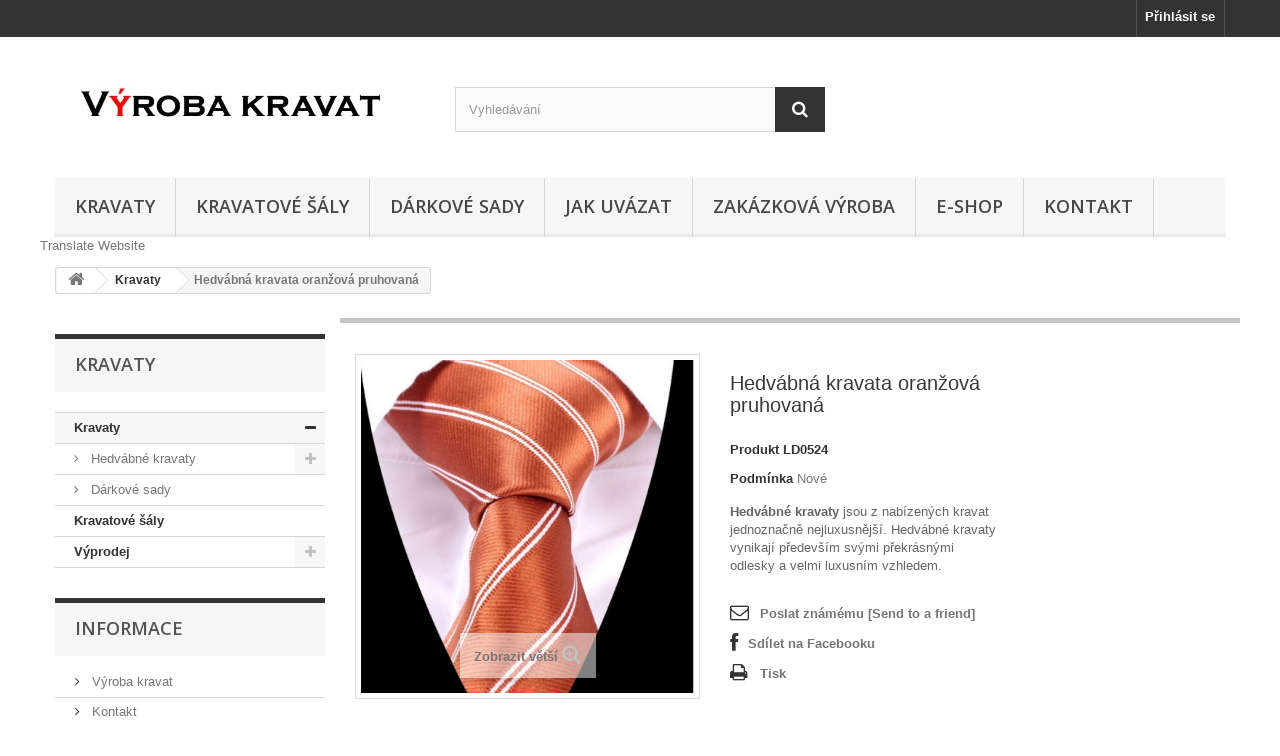

--- FILE ---
content_type: text/html; charset=utf-8
request_url: http://vyroba-kravat.cz/kravaty/132-hedvabna-kravata-oranzova-pruhovana.html
body_size: 11350
content:
<!DOCTYPE HTML>
<!--[if lt IE 7]> <html class="no-js lt-ie9 lt-ie8 lt-ie7 " lang="cs"><![endif]-->
<!--[if IE 7]><html class="no-js lt-ie9 lt-ie8 ie7" lang="cs"><![endif]-->
<!--[if IE 8]><html class="no-js lt-ie9 ie8" lang="cs"><![endif]-->
<!--[if gt IE 8]> <html class="no-js ie9" lang="cs"><![endif]-->
<html lang="cs">
	<head>
		<meta charset="utf-8" />
		<title>Hedvábná kravata oranžová pruhovaná - Vyroba kravat</title>
		<meta name="description" content="Hedvábná kravata oranžová pruhovaná" />
		<meta name="generator" content="PrestaShop" />
		<meta name="robots" content="index,follow" />
		<meta name="viewport" content="width=device-width, minimum-scale=0.25, maximum-scale=1.6, initial-scale=1.0" /> 
		<meta name="apple-mobile-web-app-capable" content="yes" /> 
		<link rel="icon" type="image/vnd.microsoft.icon" href="/img/favicon.ico?1426597304" />
		<link rel="shortcut icon" type="image/x-icon" href="/img/favicon.ico?1426597304" />
			<link rel="stylesheet" href="/themes/default-bootstrap/css/global.css" type="text/css" media="all" />
			<link rel="stylesheet" href="/themes/default-bootstrap/css/autoload/highdpi.css" type="text/css" media="all" />
			<link rel="stylesheet" href="/themes/default-bootstrap/css/autoload/responsive-tables.css" type="text/css" media="all" />
			<link rel="stylesheet" href="/themes/default-bootstrap/css/autoload/uniform.default.css" type="text/css" media="all" />
			<link rel="stylesheet" href="/js/jquery/plugins/fancybox/jquery.fancybox.css" type="text/css" media="all" />
			<link rel="stylesheet" href="/themes/default-bootstrap/css/product.css" type="text/css" media="all" />
			<link rel="stylesheet" href="/themes/default-bootstrap/css/print.css" type="text/css" media="print" />
			<link rel="stylesheet" href="/themes/default-bootstrap/css/modules/blockcategories/blockcategories.css" type="text/css" media="all" />
			<link rel="stylesheet" href="/themes/default-bootstrap/css/modules/blocklanguages/blocklanguages.css" type="text/css" media="all" />
			<link rel="stylesheet" href="/themes/default-bootstrap/css/modules/blockcontact/blockcontact.css" type="text/css" media="all" />
			<link rel="stylesheet" href="/themes/default-bootstrap/css/modules/blocksearch/blocksearch.css" type="text/css" media="all" />
			<link rel="stylesheet" href="/js/jquery/plugins/autocomplete/jquery.autocomplete.css" type="text/css" media="all" />
			<link rel="stylesheet" href="/themes/default-bootstrap/css/modules/blocktags/blocktags.css" type="text/css" media="all" />
			<link rel="stylesheet" href="/themes/default-bootstrap/css/modules/blockviewed/blockviewed.css" type="text/css" media="all" />
			<link rel="stylesheet" href="/modules/homefeatured/css/homefeatured.css" type="text/css" media="all" />
			<link rel="stylesheet" href="/themes/default-bootstrap/css/modules/productcomments/productcomments.css" type="text/css" media="all" />
			<link rel="stylesheet" href="/modules/sendtoafriend/sendtoafriend.css" type="text/css" media="all" />
			<link rel="stylesheet" href="/themes/default-bootstrap/css/modules/productscategory/css/productscategory.css" type="text/css" media="all" />
			<link rel="stylesheet" href="/themes/default-bootstrap/css/modules/mailalerts/mailalerts.css" type="text/css" media="all" />
			<link rel="stylesheet" href="/themes/default-bootstrap/css/modules/blockuserinfo/blockuserinfo.css" type="text/css" media="all" />
			<link rel="stylesheet" href="/themes/default-bootstrap/css/modules/blocktopmenu/css/blocktopmenu.css" type="text/css" media="all" />
			<link rel="stylesheet" href="/themes/default-bootstrap/css/modules/blocktopmenu/css/superfish-modified.css" type="text/css" media="all" />
		<script type="text/javascript">
var FancyboxI18nClose = 'Zavř&iacute;t';
var FancyboxI18nNext = 'Dal&scaron;&iacute;';
var FancyboxI18nPrev = 'Předchoz&iacute;';
var PS_CATALOG_MODE = true;
var ajaxsearch = true;
var allowBuyWhenOutOfStock = false;
var attribute_anchor_separator = '-';
var attributesCombinations = [];
var availableLaterValue = '';
var availableNowValue = '';
var baseDir = 'http://vyroba-kravat.cz/';
var baseUri = 'http://vyroba-kravat.cz/';
var blocksearch_type = 'top';
var confirm_report_message = 'Opravdu chcete nahlásit tento komentář?';
var contentOnly = false;
var currencyBlank = 1;
var currencyFormat = 2;
var currencyRate = 1;
var currencySign = 'Kč';
var currentDate = '2026-01-17 18:55:31';
var customerGroupWithoutTax = false;
var customizationFields = false;
var default_eco_tax = 0;
var displayList = true;
var displayPrice = 0;
var doesntExist = 'Pro tento produkt tato kombinace neexistuje. Vyberte si jinou.';
var doesntExistNoMore = 'Tento produkt již není na skladě';
var doesntExistNoMoreBut = 's těmito vlastnostmi, ale je k dispozici v jiném provedení.';
var ecotaxTax_rate = 0;
var fieldRequired = 'Vyplňte všechny požadované pole, pak uložte vlastní nastavení.';
var group_reduction = 0;
var idDefaultImage = 148;
var id_lang = 1;
var id_product = 132;
var img_prod_dir = 'http://vyroba-kravat.cz/img/p/';
var img_ps_dir = 'http://vyroba-kravat.cz/img/';
var instantsearch = false;
var isGuest = 0;
var isLogged = 0;
var jqZoomEnabled = false;
var mailalerts_already = 'Již máte upozornění o tomto produktu';
var mailalerts_invalid = 'Váš e-mailová adresa je neplatná';
var mailalerts_placeholder = 'vas@email.cz';
var mailalerts_registered = 'Váš požadavek byl zaevidován';
var mailalerts_url_add = 'http://vyroba-kravat.cz/module/mailalerts/actions?process=add';
var mailalerts_url_check = 'http://vyroba-kravat.cz/module/mailalerts/actions?process=check';
var maxQuantityToAllowDisplayOfLastQuantityMessage = 3;
var minimalQuantity = 1;
var moderation_active = true;
var noTaxForThisProduct = false;
var oosHookJsCodeFunctions = [];
var page_name = 'product';
var priceDisplayMethod = 0;
var priceDisplayPrecision = 0;
var productAvailableForOrder = true;
var productBasePriceTaxExcl = 243.801653;
var productBasePriceTaxExcluded = 243.801653;
var productHasAttributes = false;
var productPrice = 295;
var productPriceTaxExcluded = 243.801653;
var productPriceWithoutReduction = 295;
var productReference = 'LD0524';
var productShowPrice = false;
var productUnitPriceRatio = 0;
var product_fileButtonHtml = 'Vybrat soubor';
var product_fileDefaultHtml = 'Nebyl vybrán žádný soubor';
var product_specific_price = [];
var productcomment_added = 'Váš komentář byl přidán!';
var productcomment_added_moderation = 'Váš komentář byl přidán a bude k dispozici po schválení moderátorem';
var productcomment_ok = 'OK';
var productcomment_title = 'Nový komentář';
var productcomments_controller_url = 'http://vyroba-kravat.cz/module/productcomments/default';
var productcomments_url_rewrite = true;
var quantitiesDisplayAllowed = true;
var quantityAvailable = 1;
var quickView = true;
var reduction_percent = 0;
var reduction_price = 0;
var roundMode = 2;
var search_url = 'http://vyroba-kravat.cz/search';
var secure_key = 'c14848d26d29147efdfb4a1532308063';
var specific_currency = false;
var specific_price = 0;
var static_token = '06fdecd7705c40add3317c5c1dcd8a16';
var stf_msg_error = 'Váš e-mail se nepodařilo odeslat. Zkontrolujte e-mailovou adresu a zkuste to znovu.';
var stf_msg_required = 'Nevyplnili jste povinná pole';
var stf_msg_success = 'Váš e-mail byl úspěšně odeslán';
var stf_msg_title = 'Poslat známému [Send to a friend]';
var stf_secure_key = 'a78ce26e4200d106c0c7d9ae65fe968f';
var stock_management = 1;
var taxRate = 21;
var token = '06fdecd7705c40add3317c5c1dcd8a16';
var uploading_in_progress = 'Probíhá nahrávání, čekejte...';
var usingSecureMode = false;
</script>

		<script type="text/javascript" src="/js/jquery/jquery-1.11.0.min.js"></script>
		<script type="text/javascript" src="/js/jquery/jquery-migrate-1.2.1.min.js"></script>
		<script type="text/javascript" src="/js/jquery/plugins/jquery.easing.js"></script>
		<script type="text/javascript" src="/js/tools.js"></script>
		<script type="text/javascript" src="/themes/default-bootstrap/js/global.js"></script>
		<script type="text/javascript" src="/themes/default-bootstrap/js/autoload/10-bootstrap.min.js"></script>
		<script type="text/javascript" src="/themes/default-bootstrap/js/autoload/15-jquery.total-storage.min.js"></script>
		<script type="text/javascript" src="/themes/default-bootstrap/js/autoload/15-jquery.uniform-modified.js"></script>
		<script type="text/javascript" src="/js/jquery/plugins/fancybox/jquery.fancybox.js"></script>
		<script type="text/javascript" src="/themes/default-bootstrap/js/products-comparison.js"></script>
		<script type="text/javascript" src="/js/jquery/plugins/jquery.idTabs.js"></script>
		<script type="text/javascript" src="/js/jquery/plugins/jquery.scrollTo.js"></script>
		<script type="text/javascript" src="/js/jquery/plugins/jquery.serialScroll.js"></script>
		<script type="text/javascript" src="/js/jquery/plugins/bxslider/jquery.bxslider.js"></script>
		<script type="text/javascript" src="/themes/default-bootstrap/js/product.js"></script>
		<script type="text/javascript" src="/themes/default-bootstrap/js/tools/treeManagement.js"></script>
		<script type="text/javascript" src="/js/jquery/plugins/autocomplete/jquery.autocomplete.js"></script>
		<script type="text/javascript" src="/themes/default-bootstrap/js/modules/blocksearch/blocksearch.js"></script>
		<script type="text/javascript" src="/modules/productcomments/js/jquery.rating.pack.js"></script>
		<script type="text/javascript" src="/themes/default-bootstrap/js/modules/sendtoafriend/sendtoafriend.js"></script>
		<script type="text/javascript" src="/themes/default-bootstrap/js/modules/productscategory/js/productscategory.js"></script>
		<script type="text/javascript" src="/themes/default-bootstrap/js/modules/mailalerts/mailalerts.js"></script>
		<script type="text/javascript" src="/themes/default-bootstrap/js/modules/blocktopmenu/js/hoverIntent.js"></script>
		<script type="text/javascript" src="/themes/default-bootstrap/js/modules/blocktopmenu/js/superfish-modified.js"></script>
		<script type="text/javascript" src="/themes/default-bootstrap/js/modules/blocktopmenu/js/blocktopmenu.js"></script>
		<script type="text/javascript" src="/modules/productcomments/js/jquery.textareaCounter.plugin.js"></script>
		<script type="text/javascript" src="/themes/default-bootstrap/js/modules/productcomments/js/productcomments.js"></script>
			<script type="text/javascript">
        var _gaq = _gaq || [];
    _gaq.push(['_setAccount', 'UA-25726577-1']);
    // Recommended value by Google doc and has to before the trackPageView
    _gaq.push(['_setSiteSpeedSampleRate', 5]);

    _gaq.push(['_trackPageview']);

        
    (function() {
	    
        var ga = document.createElement('script');
        ga.type = 'text/javascript';
        ga.async = true;
        ga.src = ('https:' == document.location.protocol ? 'https://ssl' : 'http://www') + '.google-analytics.com/ga.js';
        var s = document.getElementsByTagName('script')[0];
        s.parentNode.insertBefore(ga, s);
    })();
    
    </script>
		<link rel="stylesheet" href="http://fonts.googleapis.com/css?family=Open+Sans:300,600" type="text/css" media="all" />
		<!--[if IE 8]>
		<script src="https://oss.maxcdn.com/libs/html5shiv/3.7.0/html5shiv.js"></script>
		<script src="https://oss.maxcdn.com/libs/respond.js/1.3.0/respond.min.js"></script>
		<![endif]-->
	</head>
	<body id="product" class="product product-132 product-hedvabna-kravata-oranzova-pruhovana category-83 category-kravaty hide-right-column lang_cs">
					<div id="page">
			<div class="header-container">
				<header id="header">
					<div class="banner">
						<div class="container">
							<div class="row">
								
							</div>
						</div>
					</div>
					<div class="nav">
						<div class="container">
							<div class="row">
								<nav><!-- Block languages module -->
<!-- /Block languages module -->
<!-- Block user information module NAV  -->
<div class="header_user_info">
			<a class="login" href="http://vyroba-kravat.cz/my-account" rel="nofollow" title="Přihlášení k vašemu zákaznickému účtu">
			Přihlásit se
		</a>
	</div>
<!-- /Block usmodule NAV -->
</nav>
							</div>
						</div>
					</div>
					<div>
						<div class="container">
							<div class="row">
								<div id="header_logo">
									<a href="http://vyroba-kravat.cz/" title="Vyroba kravat">
										<img class="logo img-responsive" src="http://vyroba-kravat.cz/img/vyroba-kravat-1406106236.jpg" alt="Vyroba kravat" width="350" height="101"/>
									</a>
								</div>
								<!-- Block search module TOP -->
<div id="search_block_top" class="col-sm-4 clearfix">
	<form id="searchbox" method="get" action="http://vyroba-kravat.cz/search" >
		<input type="hidden" name="controller" value="search" />
		<input type="hidden" name="orderby" value="position" />
		<input type="hidden" name="orderway" value="desc" />
		<input class="search_query form-control" type="text" id="search_query_top" name="search_query" placeholder="Vyhledávání" value="" />
		<button type="submit" name="submit_search" class="btn btn-default button-search">
			<span>Vyhledávání</span>
		</button>
	</form>
</div>
<!-- /Block search module TOP -->	<!-- Menu -->
	<div id="block_top_menu" class="sf-contener clearfix col-lg-12">
		<div class="cat-title">Kategorie</div>
		<ul class="sf-menu clearfix menu-content">
			<li><a href="http://vyroba-kravat.cz/83-kravaty" title="Kravaty">Kravaty</a><ul><li><a href="http://vyroba-kravat.cz/132-hedvabne-kravaty" title="Hedvábné kravaty">Hedvábné kravaty</a><ul><li><a href="http://vyroba-kravat.cz/88-modre-kravaty" title="Modré kravaty">Modré kravaty</a></li><li><a href="http://vyroba-kravat.cz/89-cerne-kravaty" title="Černé kravaty">Černé kravaty</a></li><li><a href="http://vyroba-kravat.cz/90-sede-kravaty" title="Šedé kravaty">Šedé kravaty</a></li><li><a href="http://vyroba-kravat.cz/91-hnede-kravaty" title="Hnědé kravaty">Hnědé kravaty</a></li><li><a href="http://vyroba-kravat.cz/92-oranzove-kravaty" title="Oranžové kravaty">Oranžové kravaty</a></li><li><a href="http://vyroba-kravat.cz/93-zelene-kravaty" title="Zelené kravaty">Zelené kravaty</a></li><li><a href="http://vyroba-kravat.cz/94-cervene-kravaty" title="Červené kravaty">Červené kravaty</a></li><li><a href="http://vyroba-kravat.cz/95-fialove-kravaty" title="Fialové kravaty">Fialové kravaty</a></li><li><a href="http://vyroba-kravat.cz/96-ruzove-kravaty" title="Růžové kravaty">Růžové kravaty</a></li><li><a href="http://vyroba-kravat.cz/98-zlute-kravaty" title="Žluté kravaty">Žluté kravaty</a></li><li><a href="http://vyroba-kravat.cz/99-bile-kravaty" title="Bílé kravaty">Bílé kravaty</a></li></ul></li><li><a href="http://vyroba-kravat.cz/133-darkove-sady" title="Dárkové sady">Dárkové sady</a></li></ul></li><li><a href="http://vyroba-kravat.cz/85-kravatove-saly" title="Kravatové šály">Kravatové šály</a></li><li><a href="http://vyroba-kravat.cz/133-darkove-sady" title="Dárkové sady">Dárkové sady</a></li><li><a href="http://vyroba-kravat.cz/content/category/2-jak-uvazat" title="Jak uvázat">Jak uvázat</a><ul><li ><a href="http://vyroba-kravat.cz/content/26-jak-uvazat-kravatu">Jak uvázat kravatu</a></li><li ><a href="http://vyroba-kravat.cz/content/27-jak-uvazat-kravatovou-salu">Jak uvázat kravatovou šálu</a></li></ul></li>
<li><a href="http://vyroba-kravat.cz/content/24-zakazkova-vyroba" title="Zak&aacute;zkov&aacute; v&yacute;roba">Zak&aacute;zkov&aacute; v&yacute;roba</a></li>
<li><a href="http://wemay.cz/cs/12-kravaty" onclick="return !window.open(this.href);" title="E-shop">E-shop</a></li>
<li><a href="http://vyroba-kravat.cz/content/21-kontakt" title="Kontakt">Kontakt</a></li>

					</ul>
	</div>
	<!--/ Menu -->
<div id="translate-this"><a style="width:180px;height:18px;display:block;" class="translate-this-button" href="http://www.translatecompany.com/">Translate Company</a></div>							</div>
						</div>
					</div>
				</header>
			</div>
			<div class="columns-container">
				<div id="columns" class="container">
											
<!-- Breadcrumb -->
<div class="breadcrumb clearfix">
	<a class="home" href="http://vyroba-kravat.cz/" title="Zpět na hlavn&iacute; str&aacute;nku"><i class="icon-home"></i></a>
			<span class="navigation-pipe" >&gt;</span>
					<a href="http://vyroba-kravat.cz/83-kravaty" title="Kravaty">Kravaty</a><span class="navigation-pipe">></span>Hedvábná kravata oranžová pruhovaná
			</div>
<!-- /Breadcrumb -->
										<div id="slider_row" class="row">
						<div id="top_column" class="center_column col-xs-12 col-sm-12"></div>
					</div>
					<div class="row">
												<div id="left_column" class="column col-xs-12 col-sm-3"><!-- Block categories module -->
<div id="categories_block_left" class="block">
	<h2 class="title_block">
					Kravaty
			</h2>
	<div class="block_content">
		<ul class="tree dhtml">
												
<li >
	<a 
	href="http://vyroba-kravat.cz/83-kravaty" class="selected" title="Výroba a prodej hedvábných kravat">
		Kravaty
	</a>
			<ul>
												
<li >
	<a 
	href="http://vyroba-kravat.cz/132-hedvabne-kravaty" title="Hedvábné kravaty">
		Hedvábné kravaty
	</a>
			<ul>
												
<li >
	<a 
	href="http://vyroba-kravat.cz/88-modre-kravaty" title="Modré kravaty">
		Modré kravaty
	</a>
	</li>

																
<li >
	<a 
	href="http://vyroba-kravat.cz/89-cerne-kravaty" title="Černé kravaty">
		Černé kravaty
	</a>
	</li>

																
<li >
	<a 
	href="http://vyroba-kravat.cz/90-sede-kravaty" title="Šedé kravaty">
		Šedé kravaty
	</a>
	</li>

																
<li >
	<a 
	href="http://vyroba-kravat.cz/91-hnede-kravaty" title="Hnědé kravaty">
		Hnědé kravaty
	</a>
	</li>

																
<li >
	<a 
	href="http://vyroba-kravat.cz/92-oranzove-kravaty" title="Oranžové kravaty">
		Oranžové kravaty
	</a>
	</li>

																
<li >
	<a 
	href="http://vyroba-kravat.cz/93-zelene-kravaty" title="Zelené kravaty">
		Zelené kravaty
	</a>
	</li>

																
<li >
	<a 
	href="http://vyroba-kravat.cz/94-cervene-kravaty" title="Červené kravaty">
		Červené kravaty
	</a>
	</li>

																
<li >
	<a 
	href="http://vyroba-kravat.cz/95-fialove-kravaty" title="Fialové kravaty">
		Fialové kravaty
	</a>
	</li>

																
<li >
	<a 
	href="http://vyroba-kravat.cz/96-ruzove-kravaty" title="Růžové kravaty">
		Růžové kravaty
	</a>
	</li>

																
<li >
	<a 
	href="http://vyroba-kravat.cz/98-zlute-kravaty" title="Žluté kravaty">
		Žluté kravaty
	</a>
	</li>

																
<li class="last">
	<a 
	href="http://vyroba-kravat.cz/99-bile-kravaty" title="Bílé kravaty">
		Bílé kravaty
	</a>
	</li>

									</ul>
	</li>

																
<li class="last">
	<a 
	href="http://vyroba-kravat.cz/133-darkove-sady" title="Dárkové sady">
		Dárkové sady
	</a>
	</li>

									</ul>
	</li>

																
<li >
	<a 
	href="http://vyroba-kravat.cz/85-kravatove-saly" title="Kravatové šály   jsou velmi módní doplňkem moderního muže. Jsou využívány především při významných společenských situacích, u kterých je vhodné odlišení majitele šály od dalších účastníků. Kravatové šály ale také mohou být vhodným doplňem sloužím v chladných měsících roku jako ochrana odkrytého krku muže.">
		Kravatové šály
	</a>
	</li>

																
<li class="last">
	<a 
	href="http://vyroba-kravat.cz/100-vyprodej" title="Výprodej kravat">
		Výprodej
	</a>
			<ul>
												
<li >
	<a 
	href="http://vyroba-kravat.cz/101-hedvabne-kravaty" title="Hedvábné kravaty výprodej">
		Hedvábné kravaty
	</a>
	</li>

																
<li class="last">
	<a 
	href="http://vyroba-kravat.cz/102-polyesterove-kravaty" title="Polyesterové kravaty výprodej">
		Polyesterové kravaty
	</a>
	</li>

									</ul>
	</li>

									</ul>
	</div>
</div>
<!-- /Block categories module -->
	<!-- Block CMS module -->
			<section id="informations_block_left_1" class="block informations_block_left">
			<p class="title_block">
				<a href="http://vyroba-kravat.cz/content/category/1-home">
					Informace				</a>
			</p>
			<div class="block_content list-block">
				<ul>
																							<li>
								<a href="http://vyroba-kravat.cz/content/20-vyroba-kravat" title="Výroba kravat">
									Výroba kravat
								</a>
							</li>
																								<li>
								<a href="http://vyroba-kravat.cz/content/21-kontakt" title="Kontakt">
									Kontakt
								</a>
							</li>
																								<li>
								<a href="http://vyroba-kravat.cz/content/22-obchodni-podminky" title="Obchodní podmínky">
									Obchodní podmínky
								</a>
							</li>
																				</ul>
			</div>
		</section>
		<!-- /Block CMS module -->
<!-- Block tags module -->
<div id="tags_block_left" class="block tags_block">
	<p class="title_block">
		Tagy
	</p>
	<div class="block_content">
									<a 
				class="tag_level1 last_item"
				href="http://vyroba-kravat.cz/search?tag=hedv%C3%A1bn%C3%A1+kravatov%C3%A1+%C5%A1%C3%A1la" 
				title="Přečtěte si více o hedvábná kravatová šála" 
				>
					hedvábná kravatová šála
				</a>
						</div>
</div>
<!-- /Block tags module -->

<!-- Block Viewed products -->
<div id="viewed-products_block_left" class="block">
	<p class="title_block">Prohlédnuté produkty</p>
	<div class="block_content products-block">
		<ul>
							<li class="clearfix last_item">
					<a
					class="products-block-image" 
					href="http://vyroba-kravat.cz/kravaty/132-hedvabna-kravata-oranzova-pruhovana.html" 
					title="Více o Hedvábná kravata oranžová pruhovaná" >
						<img 
						src="http://vyroba-kravat.cz/148-small_default/hedvabna-kravata-oranzova-pruhovana.jpg" 
						alt="Hedvábná kravata oranžová pruhovaná" />
					</a>
					<div class="product-content">
						<h5>
							<a class="product-name" 
							href="http://vyroba-kravat.cz/kravaty/132-hedvabna-kravata-oranzova-pruhovana.html" 
							title="Více o Hedvábná kravata oranžová pruhovaná">
								Hedvábná kravata...
							</a>
						</h5>
						<p class="product-description">Hedvábné kravaty jsou z nabízených...</p>
					</div>
				</li>
					</ul>
	</div>
</div>

<!-- Block links module -->
<div id="links_block_left" class="block">
	<p class="title_block">
			Spolupracujeme
		</p>
    <div class="block_content list-block">
        <ul>
                             
                    <li><a href="http://www.logotex.cz" onclick="window.open(this.href);return false;">Logotex</a></li>
                                             
                    <li><a href="http://www.kingpromotion.cz" onclick="window.open(this.href);return false;">KingPromotion</a></li>
                                             
                    <li><a href="http://www.fimapro.cz" onclick="window.open(this.href);return false;">Fimapro</a></li>
                                    </ul>
    </div>
</div>
<!-- /Block links module -->
</div>
																		<div id="center_column" class="center_column col-xs-12 col-sm-9">
	

							<div itemscope itemtype="http://schema.org/Product">
	<div class="primary_block row">
					<div class="container">
				<div class="top-hr"></div>
			</div>
								<!-- left infos-->
		<div class="pb-left-column col-xs-12 col-sm-4 col-md-5">
			<!-- product img-->
			<div id="image-block" class="clearfix">
																	<span id="view_full_size">
													<img id="bigpic" itemprop="image" src="http://vyroba-kravat.cz/148-large_default/hedvabna-kravata-oranzova-pruhovana.jpg" title="Hedvábná kravata oranžová pruhovaná" alt="Hedvábná kravata oranžová pruhovaná" width="458" height="458"/>
															<span class="span_link no-print">Zobrazit vět&scaron;&iacute;</span>
																		</span>
							</div> <!-- end image-block -->
							<!-- thumbnails -->
				<div id="views_block" class="clearfix ">
											<span class="view_scroll_spacer">
							<a id="view_scroll_left" class="" title="Dal&scaron;&iacute; n&aacute;hledy" href="javascript:{}">
								Předchoz&iacute;
							</a>
						</span>
										<div id="thumbs_list">
						<ul id="thumbs_list_frame">
																																																						<li id="thumbnail_625">
									<a href="http://vyroba-kravat.cz/625-thickbox_default/hedvabna-kravata-oranzova-pruhovana.jpg"	data-fancybox-group="other-views" class="fancybox" title="Hedvábná kravata oranžová pruhovaná">
										<img class="img-responsive" id="thumb_625" src="http://vyroba-kravat.cz/625-cart_default/hedvabna-kravata-oranzova-pruhovana.jpg" alt="Hedvábná kravata oranžová pruhovaná" title="Hedvábná kravata oranžová pruhovaná" height="80" width="80" itemprop="image" />
									</a>
								</li>
																																																<li id="thumbnail_626">
									<a href="http://vyroba-kravat.cz/626-thickbox_default/hedvabna-kravata-oranzova-pruhovana.jpg"	data-fancybox-group="other-views" class="fancybox" title="Hedvábná kravata oranžová pruhovaná">
										<img class="img-responsive" id="thumb_626" src="http://vyroba-kravat.cz/626-cart_default/hedvabna-kravata-oranzova-pruhovana.jpg" alt="Hedvábná kravata oranžová pruhovaná" title="Hedvábná kravata oranžová pruhovaná" height="80" width="80" itemprop="image" />
									</a>
								</li>
																																																<li id="thumbnail_329">
									<a href="http://vyroba-kravat.cz/329-thickbox_default/hedvabna-kravata-oranzova-pruhovana.jpg"	data-fancybox-group="other-views" class="fancybox" title="Hedvábná kravata oranžová pruhovaná">
										<img class="img-responsive" id="thumb_329" src="http://vyroba-kravat.cz/329-cart_default/hedvabna-kravata-oranzova-pruhovana.jpg" alt="Hedvábná kravata oranžová pruhovaná" title="Hedvábná kravata oranžová pruhovaná" height="80" width="80" itemprop="image" />
									</a>
								</li>
																																																<li id="thumbnail_331">
									<a href="http://vyroba-kravat.cz/331-thickbox_default/hedvabna-kravata-oranzova-pruhovana.jpg"	data-fancybox-group="other-views" class="fancybox" title="Hedvábná kravata oranžová pruhovaná">
										<img class="img-responsive" id="thumb_331" src="http://vyroba-kravat.cz/331-cart_default/hedvabna-kravata-oranzova-pruhovana.jpg" alt="Hedvábná kravata oranžová pruhovaná" title="Hedvábná kravata oranžová pruhovaná" height="80" width="80" itemprop="image" />
									</a>
								</li>
																																																<li id="thumbnail_330">
									<a href="http://vyroba-kravat.cz/330-thickbox_default/hedvabna-kravata-oranzova-pruhovana.jpg"	data-fancybox-group="other-views" class="fancybox" title="Hedvábná kravata oranžová pruhovaná">
										<img class="img-responsive" id="thumb_330" src="http://vyroba-kravat.cz/330-cart_default/hedvabna-kravata-oranzova-pruhovana.jpg" alt="Hedvábná kravata oranžová pruhovaná" title="Hedvábná kravata oranžová pruhovaná" height="80" width="80" itemprop="image" />
									</a>
								</li>
																																																<li id="thumbnail_148" class="last">
									<a href="http://vyroba-kravat.cz/148-thickbox_default/hedvabna-kravata-oranzova-pruhovana.jpg"	data-fancybox-group="other-views" class="fancybox shown" title="Hedvábná kravata oranžová pruhovaná">
										<img class="img-responsive" id="thumb_148" src="http://vyroba-kravat.cz/148-cart_default/hedvabna-kravata-oranzova-pruhovana.jpg" alt="Hedvábná kravata oranžová pruhovaná" title="Hedvábná kravata oranžová pruhovaná" height="80" width="80" itemprop="image" />
									</a>
								</li>
																			</ul>
					</div> <!-- end thumbs_list -->
											<a id="view_scroll_right" title="Dal&scaron;&iacute; n&aacute;hledy" href="javascript:{}">
							Dal&scaron;&iacute;
						</a>
									</div> <!-- end views-block -->
				<!-- end thumbnails -->
										<p class="resetimg clear no-print">
					<span id="wrapResetImages" style="display: none;">
						<a href="http://vyroba-kravat.cz/kravaty/132-hedvabna-kravata-oranzova-pruhovana.html" name="resetImages">
							<i class="icon-repeat"></i>
							Zobrazit v&scaron;echny obr&aacute;zky
						</a>
					</span>
				</p>
					</div> <!-- end pb-left-column -->
		<!-- end left infos-->
		<!-- center infos -->
		<div class="pb-center-column col-xs-12 col-sm-4">
						<h1 itemprop="name">Hedvábná kravata oranžová pruhovaná</h1>
			<p id="product_reference">
				<label>Produkt </label>
				<span class="editable" itemprop="sku">LD0524</span>
			</p>
						<p id="product_condition">
				<label>Podm&iacute;nka </label>
									<link itemprop="itemCondition" href="http://schema.org/NewCondition"/>
					<span class="editable">Nov&eacute;</span>
							</p>
										<div id="short_description_block">
											<div id="short_description_content" class="rte align_justify" itemprop="description"><p><strong>Hedvábné kravaty</strong> jsou z nabízených kravat jednoznačně nejluxusnější. Hedvábné kravaty vynikají především svými překrásnými odlesky a velmi luxusním vzhledem.</p></div>
					
											<p class="buttons_bottom_block">
							<a href="javascript:{}" class="button">
								V&iacute;ce informac&iacute;
							</a>
						</p>
										<!---->
				</div> <!-- end short_description_block -->
													<!-- availability -->
				<p id="availability_statut" style="display: none;">
					
					<span id="availability_value"></span>
				</p>
				
				<p class="warning_inline" id="last_quantities" style="display: none" >Upozorněn&iacute;: posledn&iacute; kus skladem!</p>
						<p id="availability_date" style="display: none;">
				<span id="availability_date_label">Datum dostupnosti:</span>
				<span id="availability_date_value"></span>
			</p>
			<!-- Out of stock hook -->
			<div id="oosHook" style="display: none;">
				<!-- MODULE MailAlerts -->
			<p class="form-group">
			<input type="text" id="oos_customer_email" name="customer_email" size="20" value="vas@email.cz" class="mailalerts_oos_email form-control" />
    	</p>
    	<a href="#" title="Informujte mě, až bude k dispozici" id="mailalert_link" rel="nofollow">Informujte mě, až bude k dispozici</a>
	<span id="oos_customer_email_result" style="display:none; display: block;"></span>

<!-- END : MODULE MailAlerts -->
			</div>
			 
<!--  /Module ProductComments -->
							<!-- usefull links-->
				<ul id="usefull_link_block" class="clearfix no-print">
					<li class="sendtofriend">
	<a id="send_friend_button" href="#send_friend_form">
		Poslat známému [Send to a friend]
	</a>
	<div style="display: none;">
		<div id="send_friend_form">
			<h2  class="page-subheading">
				Poslat známému [Send to a friend]
			</h2>
			<div class="row">
				<div class="product clearfix col-xs-12 col-sm-6">
					<img src="http://vyroba-kravat.cz/148-home_default/hedvabna-kravata-oranzova-pruhovana.jpg" height="250" width="250" alt="Hedvábná kravata oranžová pruhovaná" />
					<div class="product_desc">
						<p class="product_name">
							<strong>Hedvábná kravata oranžová pruhovaná</strong>
						</p>
						<p><strong>Hedvábné kravaty</strong> jsou z nabízených kravat jednoznačně nejluxusnější. Hedvábné kravaty vynikají především svými překrásnými odlesky a velmi luxusním vzhledem.</p>
					</div>
				</div><!-- .product -->
				<div class="send_friend_form_content col-xs-12 col-sm-6" id="send_friend_form_content">
					<div id="send_friend_form_error"></div>
					<div id="send_friend_form_success"></div>
					<div class="form_container">
						<p class="intro_form">
							Příjemce :
						</p>
						<p class="text">
							<label for="friend_name">
								Jmeno vašeho přítele <sup class="required">*</sup> :
							</label>
							<input id="friend_name" name="friend_name" type="text" value=""/>
						</p>
						<p class="text">
							<label for="friend_email">
								E-mail vašeho přítele <sup class="required">*</sup> :
							</label>
							<input id="friend_email" name="friend_email" type="text" value=""/>
						</p>
						<p class="txt_required">
							<sup class="required">*</sup> Povinná pole
						</p>
					</div>
					<p class="submit">
						<button id="sendEmail" class="btn button button-small" name="sendEmail" type="submit">
							<span>Odeslat</span>
						</button>&nbsp;
						nebo&nbsp;
						<a class="closefb" href="#">
							Zrušit
						</a>
					</p>
				</div> <!-- .send_friend_form_content -->
			</div>
		</div>
	</div>
</li>






<li id="left_share_fb">
	<a href="http://www.facebook.com/sharer.php?u=http%3A%2F%2Fvyroba-kravat.cz%2Fkravaty%2F132-hedvabna-kravata-oranzova-pruhovana.html&amp;t=Hedv%C3%A1bn%C3%A1+kravata+oran%C5%BEov%C3%A1+pruhovan%C3%A1" class="_blank">Sdílet na Facebooku</a>
</li>					<li class="print">
						<a href="javascript:print();">
							Tisk
						</a>
					</li>
									</ul>
					</div>
		<!-- end center infos-->
		<!-- pb-right-column-->
		<div class="pb-right-column col-xs-12 col-sm-4 col-md-3">
						<!-- add to cart form-->
			<form id="buy_block" class="hidden" action="http://vyroba-kravat.cz/cart" method="post">
				<!-- hidden datas -->
				<p class="hidden">
					<input type="hidden" name="token" value="06fdecd7705c40add3317c5c1dcd8a16" />
					<input type="hidden" name="id_product" value="132" id="product_page_product_id" />
					<input type="hidden" name="add" value="1" />
					<input type="hidden" name="id_product_attribute" id="idCombination" value="" />
				</p>
				<div class="box-info-product">
					<div class="content_prices clearfix">
						 
						
						<div class="clear"></div>
					</div> <!-- end content_prices -->
					<div class="product_attributes clearfix">
						<!-- quantity wanted -->
												<!-- minimal quantity wanted -->
						<p id="minimal_quantity_wanted_p" style="display: none;">
							Tento v&yacute;robek nen&iacute; prod&aacute;v&aacute;n samostatně. Mus&iacute;te vybrat alespoň <b id="minimal_quantity_label">1</b> množstv&iacute; tohoto produktu.
						</p>
											</div> <!-- end product_attributes -->
					<div class="box-cart-bottom">
						<div class="unvisible">
							<p id="add_to_cart" class="buttons_bottom_block no-print">
								<button type="submit" name="Submit" class="exclusive">
									<span>Přidat do ko&scaron;&iacute;ku</span>
								</button>
							</p>
						</div>
						<strong></strong>
					</div> <!-- end box-cart-bottom -->
				</div> <!-- end box-info-product -->
			</form>
					</div> <!-- end pb-right-column-->
	</div> <!-- end primary_block -->
						<!-- Data sheet -->
			<section class="page-product-box">
				<h3 class="page-product-heading">Parametry</h3>
				<table class="table-data-sheet">
										<tr class="odd">
												<td>Materiál</td>
						<td>100% Hedvábí</td>
											</tr>
										<tr class="even">
												<td>Šířka</td>
						<td>9,5 cm</td>
											</tr>
										<tr class="odd">
												<td>Délka</td>
						<td>145 cm</td>
											</tr>
										<tr class="even">
												<td>Typ</td>
						<td>Pruhovaná</td>
											</tr>
										<tr class="odd">
												<td>Hlavní Barva</td>
						<td>Oranžová</td>
											</tr>
									</table>
			</section>
			<!--end Data sheet -->
							<!-- More info -->
			<section class="page-product-box">
				<h3 class="page-product-heading">V&iacute;ce informac&iacute;</h3>									<!-- full description -->
					<div  class="rte"><h3>Výroba kravat</h3>
<p>Kravaty vyrábíme od roku 2000, tudíž máme mnoho zkušeností jak s výrobou, tak i s následným prodejem.</p>
<p>Kravata je část oblečení, které již více než 350 let slouží jako součást pánského šatníku. Plní estetickou funkci při obchodování nebo na společenských akcích.</p></div>
			</section>
			<!--end  More info -->
				<!--HOOK_PRODUCT_TAB -->
		<section class="page-product-box">
			
<h3 id="#idTab5" class="idTabHrefShort page-product-heading">Recenze</h3> 
			<div id="idTab5">
	<div id="product_comments_block_tab">
								<p class="align_center">Zatím nebyl přidán žádný komentář. Můžete být první...</p>
						</div> <!-- #product_comments_block_tab -->
</div>

<!-- Fancybox -->
<div style="display: none;">
	<div id="new_comment_form">
		<form id="id_new_comment_form" action="#">
			<h2 class="page-subheading">
				Napsat recenzi
			</h2>
			<div class="row">
									<div class="product clearfix  col-xs-12 col-sm-6">
						<img src="http://vyroba-kravat.cz/148-medium_default/hedvabna-kravata-oranzova-pruhovana.jpg" height="125" width="125" alt="Hedvábná kravata oranžová pruhovaná" />
						<div class="product_desc">
							<p class="product_name">
								<strong>Hedvábná kravata oranžová pruhovaná</strong>
							</p>
							<p><strong>Hedvábné kravaty</strong> jsou z nabízených kravat jednoznačně nejluxusnější. Hedvábné kravaty vynikají především svými překrásnými odlesky a velmi luxusním vzhledem.</p>
						</div>
					</div>
								<div class="new_comment_form_content col-xs-12 col-sm-6">
					<h2>Napsat recenzi</h2>
					<div id="new_comment_form_error" class="error" style="display: none; padding: 15px 25px">
						<ul></ul>
					</div>
											<ul id="criterions_list">
													<li>
								<label>Quality:</label>
								<div class="star_content">
									<input class="star" type="radio" name="criterion[1]" value="1" />
									<input class="star" type="radio" name="criterion[1]" value="2" />
									<input class="star" type="radio" name="criterion[1]" value="3" checked="checked" />
									<input class="star" type="radio" name="criterion[1]" value="4" />
									<input class="star" type="radio" name="criterion[1]" value="5" />
								</div>
								<div class="clearfix"></div>
							</li>
												</ul>
										<label for="comment_title">
						Oslovení: <sup class="required">*</sup>
					</label>
					<input id="comment_title" name="title" type="text" value=""/>
					<label for="content">
						Komentář: <sup class="required">*</sup>
					</label>
					<textarea id="content" name="content"></textarea>
										<div id="new_comment_form_footer">
						<input id="id_product_comment_send" name="id_product" type="hidden" value='132' />
						<p class="fl required"><sup>*</sup> Povinná pole</p>
						<p class="fr">
							<button id="submitNewMessage" name="submitMessage" type="submit" class="btn button button-small">
								<span>Odeslat</span>
							</button>&nbsp;
							nebo&nbsp;
							<a class="closefb" href="#">
								Zrušit
							</a>
						</p>
						<div class="clearfix"></div>
					</div> <!-- #new_comment_form_footer -->
				</div>
			</div>
		</form><!-- /end new_comment_form_content -->
	</div>
</div>
<!-- End fancybox -->

		</section>
		<!--end HOOK_PRODUCT_TAB -->
				<section class="page-product-box blockproductscategory">
	<h3 class="productscategory_h3 page-product-heading">30 Ostatní výrobky ve stejné kategorii:</h3>
	<div id="productscategory_list" class="clearfix">
		<ul id="bxslider1" class="bxslider clearfix">
		 			<li class="product-box item">
				<a href="http://vyroba-kravat.cz/kravaty/207-hedvabna-kravata-pruhovana.html" class="lnk_img product-image" title="Hedvábná kravata pruhovaná"><img src="http://vyroba-kravat.cz/257-home_default/hedvabna-kravata-pruhovana.jpg" alt="Hedvábná kravata pruhovaná" /></a>
                
				<h5 class="product-name">
					<a href="http://vyroba-kravat.cz/kravaty/207-hedvabna-kravata-pruhovana.html" title="Hedvábná kravata pruhovaná">Hedvábná...</a>
				</h5>
								<br />
							</li>
					<li class="product-box item">
				<a href="http://vyroba-kravat.cz/kravaty/208-hedvabna-kravata-ruzova-pruhovana.html" class="lnk_img product-image" title="Hedvábná kravata růžová pruhovaná"><img src="http://vyroba-kravat.cz/258-home_default/hedvabna-kravata-ruzova-pruhovana.jpg" alt="Hedvábná kravata růžová pruhovaná" /></a>
                
				<h5 class="product-name">
					<a href="http://vyroba-kravat.cz/kravaty/208-hedvabna-kravata-ruzova-pruhovana.html" title="Hedvábná kravata růžová pruhovaná">Hedvábná...</a>
				</h5>
								<br />
							</li>
					<li class="product-box item">
				<a href="http://vyroba-kravat.cz/kravaty/209-hedvabna-kravata-seda-pruhovana.html" class="lnk_img product-image" title="Hedvábná kravata šedá pruhovaná"><img src="http://vyroba-kravat.cz/261-home_default/hedvabna-kravata-seda-pruhovana.jpg" alt="Hedvábná kravata šedá pruhovaná" /></a>
                
				<h5 class="product-name">
					<a href="http://vyroba-kravat.cz/kravaty/209-hedvabna-kravata-seda-pruhovana.html" title="Hedvábná kravata šedá pruhovaná">Hedvábná...</a>
				</h5>
								<br />
							</li>
					<li class="product-box item">
				<a href="http://vyroba-kravat.cz/kravaty/210-hedvabna-kravata-zluta-hneda-pruhovana.html" class="lnk_img product-image" title="Hedvábná kravata žlutá hnědá pruhovaná"><img src="http://vyroba-kravat.cz/262-home_default/hedvabna-kravata-zluta-hneda-pruhovana.jpg" alt="Hedvábná kravata žlutá hnědá pruhovaná" /></a>
                
				<h5 class="product-name">
					<a href="http://vyroba-kravat.cz/kravaty/210-hedvabna-kravata-zluta-hneda-pruhovana.html" title="Hedvábná kravata žlutá hnědá pruhovaná">Hedvábná...</a>
				</h5>
								<br />
							</li>
					<li class="product-box item">
				<a href="http://vyroba-kravat.cz/kravaty/211-hedvabna-kravata-ruzova-pruhovana.html" class="lnk_img product-image" title="Hedvábná kravata růžová pruhovaná"><img src="http://vyroba-kravat.cz/263-home_default/hedvabna-kravata-ruzova-pruhovana.jpg" alt="Hedvábná kravata růžová pruhovaná" /></a>
                
				<h5 class="product-name">
					<a href="http://vyroba-kravat.cz/kravaty/211-hedvabna-kravata-ruzova-pruhovana.html" title="Hedvábná kravata růžová pruhovaná">Hedvábná...</a>
				</h5>
								<br />
							</li>
					<li class="product-box item">
				<a href="http://vyroba-kravat.cz/kravaty/212-hedvabna-kravata-ruzova-pruhovana.html" class="lnk_img product-image" title="Hedvábná kravata růžová pruhovaná"><img src="http://vyroba-kravat.cz/264-home_default/hedvabna-kravata-ruzova-pruhovana.jpg" alt="Hedvábná kravata růžová pruhovaná" /></a>
                
				<h5 class="product-name">
					<a href="http://vyroba-kravat.cz/kravaty/212-hedvabna-kravata-ruzova-pruhovana.html" title="Hedvábná kravata růžová pruhovaná">Hedvábná...</a>
				</h5>
								<br />
							</li>
					<li class="product-box item">
				<a href="http://vyroba-kravat.cz/kravaty/213-hedvabna-kravata-seda-pruhovana.html" class="lnk_img product-image" title="Hedvábná kravata šedá pruhovaná"><img src="http://vyroba-kravat.cz/265-home_default/hedvabna-kravata-seda-pruhovana.jpg" alt="Hedvábná kravata šedá pruhovaná" /></a>
                
				<h5 class="product-name">
					<a href="http://vyroba-kravat.cz/kravaty/213-hedvabna-kravata-seda-pruhovana.html" title="Hedvábná kravata šedá pruhovaná">Hedvábná...</a>
				</h5>
								<br />
							</li>
					<li class="product-box item">
				<a href="http://vyroba-kravat.cz/kravaty/214-hedvabna-kravata-bilo-modra-pruhovana.html" class="lnk_img product-image" title="Hedvábná kravata bílo modrá pruhovaná"><img src="http://vyroba-kravat.cz/267-home_default/hedvabna-kravata-bilo-modra-pruhovana.jpg" alt="Hedvábná kravata bílo modrá pruhovaná" /></a>
                
				<h5 class="product-name">
					<a href="http://vyroba-kravat.cz/kravaty/214-hedvabna-kravata-bilo-modra-pruhovana.html" title="Hedvábná kravata bílo modrá pruhovaná">Hedvábná...</a>
				</h5>
								<br />
							</li>
					<li class="product-box item">
				<a href="http://vyroba-kravat.cz/kravaty/215-hedvabna-kravata-zluto-modra-pruhovana.html" class="lnk_img product-image" title="Hedvábná kravata žluto  modrá pruhovaná"><img src="http://vyroba-kravat.cz/269-home_default/hedvabna-kravata-zluto-modra-pruhovana.jpg" alt="Hedvábná kravata žluto  modrá pruhovaná" /></a>
                
				<h5 class="product-name">
					<a href="http://vyroba-kravat.cz/kravaty/215-hedvabna-kravata-zluto-modra-pruhovana.html" title="Hedvábná kravata žluto  modrá pruhovaná">Hedvábná...</a>
				</h5>
								<br />
							</li>
					<li class="product-box item">
				<a href="http://vyroba-kravat.cz/kravaty/216-hedvabna-kravata-modra-se-vzorem.html" class="lnk_img product-image" title="Hedvábná kravata modrá se vzorem"><img src="http://vyroba-kravat.cz/271-home_default/hedvabna-kravata-modra-se-vzorem.jpg" alt="Hedvábná kravata modrá se vzorem" /></a>
                
				<h5 class="product-name">
					<a href="http://vyroba-kravat.cz/kravaty/216-hedvabna-kravata-modra-se-vzorem.html" title="Hedvábná kravata modrá se vzorem">Hedvábná...</a>
				</h5>
								<br />
							</li>
					<li class="product-box item">
				<a href="http://vyroba-kravat.cz/kravaty/217-hedvabna-kravata-modra-se-vzorem.html" class="lnk_img product-image" title="Hedvábná kravata modrá se vzorem"><img src="http://vyroba-kravat.cz/273-home_default/hedvabna-kravata-modra-se-vzorem.jpg" alt="Hedvábná kravata modrá se vzorem" /></a>
                
				<h5 class="product-name">
					<a href="http://vyroba-kravat.cz/kravaty/217-hedvabna-kravata-modra-se-vzorem.html" title="Hedvábná kravata modrá se vzorem">Hedvábná...</a>
				</h5>
								<br />
							</li>
					<li class="product-box item">
				<a href="http://vyroba-kravat.cz/kravaty/218-hedvabna-kravata-cervena-se-vzorem.html" class="lnk_img product-image" title="Hedvábná kravata červená se vzorem"><img src="http://vyroba-kravat.cz/275-home_default/hedvabna-kravata-cervena-se-vzorem.jpg" alt="Hedvábná kravata červená se vzorem" /></a>
                
				<h5 class="product-name">
					<a href="http://vyroba-kravat.cz/kravaty/218-hedvabna-kravata-cervena-se-vzorem.html" title="Hedvábná kravata červená se vzorem">Hedvábná...</a>
				</h5>
								<br />
							</li>
					<li class="product-box item">
				<a href="http://vyroba-kravat.cz/kravaty/219-hedvabna-kravata-modra-pruhovana.html" class="lnk_img product-image" title="Hedvábná kravata modrá pruhovaná"><img src="http://vyroba-kravat.cz/277-home_default/hedvabna-kravata-modra-pruhovana.jpg" alt="Hedvábná kravata modrá pruhovaná" /></a>
                
				<h5 class="product-name">
					<a href="http://vyroba-kravat.cz/kravaty/219-hedvabna-kravata-modra-pruhovana.html" title="Hedvábná kravata modrá pruhovaná">Hedvábná...</a>
				</h5>
								<br />
							</li>
					<li class="product-box item">
				<a href="http://vyroba-kravat.cz/kravaty/220-hedvabna-kravata-modra-se-vzorem.html" class="lnk_img product-image" title="Hedvábná kravata modrá se vzorem"><img src="http://vyroba-kravat.cz/279-home_default/hedvabna-kravata-modra-se-vzorem.jpg" alt="Hedvábná kravata modrá se vzorem" /></a>
                
				<h5 class="product-name">
					<a href="http://vyroba-kravat.cz/kravaty/220-hedvabna-kravata-modra-se-vzorem.html" title="Hedvábná kravata modrá se vzorem">Hedvábná...</a>
				</h5>
								<br />
							</li>
					<li class="product-box item">
				<a href="http://vyroba-kravat.cz/kravaty/221-hedvabna-kravata-modra-se-vzorem.html" class="lnk_img product-image" title="Hedvábná kravata modrá se vzorem"><img src="http://vyroba-kravat.cz/281-home_default/hedvabna-kravata-modra-se-vzorem.jpg" alt="Hedvábná kravata modrá se vzorem" /></a>
                
				<h5 class="product-name">
					<a href="http://vyroba-kravat.cz/kravaty/221-hedvabna-kravata-modra-se-vzorem.html" title="Hedvábná kravata modrá se vzorem">Hedvábná...</a>
				</h5>
								<br />
							</li>
					<li class="product-box item">
				<a href="http://vyroba-kravat.cz/kravaty/222-hedvabna-kravata-ruzova-pruhovana.html" class="lnk_img product-image" title="Hedvábná kravata růžová pruhovaná"><img src="http://vyroba-kravat.cz/282-home_default/hedvabna-kravata-ruzova-pruhovana.jpg" alt="Hedvábná kravata růžová pruhovaná" /></a>
                
				<h5 class="product-name">
					<a href="http://vyroba-kravat.cz/kravaty/222-hedvabna-kravata-ruzova-pruhovana.html" title="Hedvábná kravata růžová pruhovaná">Hedvábná...</a>
				</h5>
								<br />
							</li>
					<li class="product-box item">
				<a href="http://vyroba-kravat.cz/kravaty/223-hedvabna-kravata-modra-se-vzorem.html" class="lnk_img product-image" title="Hedvábná kravata modrá se vzorem"><img src="http://vyroba-kravat.cz/284-home_default/hedvabna-kravata-modra-se-vzorem.jpg" alt="Hedvábná kravata modrá se vzorem" /></a>
                
				<h5 class="product-name">
					<a href="http://vyroba-kravat.cz/kravaty/223-hedvabna-kravata-modra-se-vzorem.html" title="Hedvábná kravata modrá se vzorem">Hedvábná...</a>
				</h5>
								<br />
							</li>
					<li class="product-box item">
				<a href="http://vyroba-kravat.cz/kravaty/224-hedvabna-kravata-seda-cervena-pruhovana.html" class="lnk_img product-image" title="Hedvábná kravata šedá červená pruhovaná"><img src="http://vyroba-kravat.cz/286-home_default/hedvabna-kravata-seda-cervena-pruhovana.jpg" alt="Hedvábná kravata šedá červená pruhovaná" /></a>
                
				<h5 class="product-name">
					<a href="http://vyroba-kravat.cz/kravaty/224-hedvabna-kravata-seda-cervena-pruhovana.html" title="Hedvábná kravata šedá červená pruhovaná">Hedvábná...</a>
				</h5>
								<br />
							</li>
					<li class="product-box item">
				<a href="http://vyroba-kravat.cz/kravaty/225-hedvabna-kravata-modra-pruhovana.html" class="lnk_img product-image" title="Hedvábná kravata modrá pruhovaná"><img src="http://vyroba-kravat.cz/288-home_default/hedvabna-kravata-modra-pruhovana.jpg" alt="Hedvábná kravata modrá pruhovaná" /></a>
                
				<h5 class="product-name">
					<a href="http://vyroba-kravat.cz/kravaty/225-hedvabna-kravata-modra-pruhovana.html" title="Hedvábná kravata modrá pruhovaná">Hedvábná...</a>
				</h5>
								<br />
							</li>
					<li class="product-box item">
				<a href="http://vyroba-kravat.cz/kravaty/226-hedvabna-kravata-seda-se-vzorem.html" class="lnk_img product-image" title="Hedvábná kravata modrá se vzorem"><img src="http://vyroba-kravat.cz/289-home_default/hedvabna-kravata-seda-se-vzorem.jpg" alt="Hedvábná kravata modrá se vzorem" /></a>
                
				<h5 class="product-name">
					<a href="http://vyroba-kravat.cz/kravaty/226-hedvabna-kravata-seda-se-vzorem.html" title="Hedvábná kravata modrá se vzorem">Hedvábná...</a>
				</h5>
								<br />
							</li>
					<li class="product-box item">
				<a href="http://vyroba-kravat.cz/kravaty/227-hedvabna-kravata-modra-pruhovana.html" class="lnk_img product-image" title="Hedvábná kravata modrá pruhovaná"><img src="http://vyroba-kravat.cz/290-home_default/hedvabna-kravata-modra-pruhovana.jpg" alt="Hedvábná kravata modrá pruhovaná" /></a>
                
				<h5 class="product-name">
					<a href="http://vyroba-kravat.cz/kravaty/227-hedvabna-kravata-modra-pruhovana.html" title="Hedvábná kravata modrá pruhovaná">Hedvábná...</a>
				</h5>
								<br />
							</li>
					<li class="product-box item">
				<a href="http://vyroba-kravat.cz/kravaty/228-hedvabna-kravata-modra-pruhovana.html" class="lnk_img product-image" title="Hedvábná kravata modrá pruhovaná"><img src="http://vyroba-kravat.cz/291-home_default/hedvabna-kravata-modra-pruhovana.jpg" alt="Hedvábná kravata modrá pruhovaná" /></a>
                
				<h5 class="product-name">
					<a href="http://vyroba-kravat.cz/kravaty/228-hedvabna-kravata-modra-pruhovana.html" title="Hedvábná kravata modrá pruhovaná">Hedvábná...</a>
				</h5>
								<br />
							</li>
					<li class="product-box item">
				<a href="http://vyroba-kravat.cz/kravaty/229-hedvabna-kravata-oranzova-s-cernym-pruhem.html" class="lnk_img product-image" title="Hedvábná kravata oranžová s černým pruhem"><img src="http://vyroba-kravat.cz/293-home_default/hedvabna-kravata-oranzova-s-cernym-pruhem.jpg" alt="Hedvábná kravata oranžová s černým pruhem" /></a>
                
				<h5 class="product-name">
					<a href="http://vyroba-kravat.cz/kravaty/229-hedvabna-kravata-oranzova-s-cernym-pruhem.html" title="Hedvábná kravata oranžová s černým pruhem">Hedvábná...</a>
				</h5>
								<br />
							</li>
					<li class="product-box item">
				<a href="http://vyroba-kravat.cz/kravaty/230-hedvabna-kravata-cervena-pruhovana.html" class="lnk_img product-image" title="Hedvábná kravata červená pruhovaná"><img src="http://vyroba-kravat.cz/295-home_default/hedvabna-kravata-cervena-pruhovana.jpg" alt="Hedvábná kravata červená pruhovaná" /></a>
                
				<h5 class="product-name">
					<a href="http://vyroba-kravat.cz/kravaty/230-hedvabna-kravata-cervena-pruhovana.html" title="Hedvábná kravata červená pruhovaná">Hedvábná...</a>
				</h5>
								<br />
							</li>
					<li class="product-box item">
				<a href="http://vyroba-kravat.cz/kravaty/231-hedvabna-kravata-modra-pruhovana.html" class="lnk_img product-image" title="Hedvábná kravata modrá pruhovaná"><img src="http://vyroba-kravat.cz/296-home_default/hedvabna-kravata-modra-pruhovana.jpg" alt="Hedvábná kravata modrá pruhovaná" /></a>
                
				<h5 class="product-name">
					<a href="http://vyroba-kravat.cz/kravaty/231-hedvabna-kravata-modra-pruhovana.html" title="Hedvábná kravata modrá pruhovaná">Hedvábná...</a>
				</h5>
								<br />
							</li>
					<li class="product-box item">
				<a href="http://vyroba-kravat.cz/kravaty/232-hedvabna-kravata-tmava-s-ruzovymi-pruhy.html" class="lnk_img product-image" title="Hedvábná kravata tmavá s růžovými pruhy"><img src="http://vyroba-kravat.cz/298-home_default/hedvabna-kravata-tmava-s-ruzovymi-pruhy.jpg" alt="Hedvábná kravata tmavá s růžovými pruhy" /></a>
                
				<h5 class="product-name">
					<a href="http://vyroba-kravat.cz/kravaty/232-hedvabna-kravata-tmava-s-ruzovymi-pruhy.html" title="Hedvábná kravata tmavá s růžovými pruhy">Hedvábná...</a>
				</h5>
								<br />
							</li>
					<li class="product-box item">
				<a href="http://vyroba-kravat.cz/kravaty/233-hedvabna-kravata-modra-se-vzorem.html" class="lnk_img product-image" title="Hedvábná kravata modrá se vzorem"><img src="http://vyroba-kravat.cz/299-home_default/hedvabna-kravata-modra-se-vzorem.jpg" alt="Hedvábná kravata modrá se vzorem" /></a>
                
				<h5 class="product-name">
					<a href="http://vyroba-kravat.cz/kravaty/233-hedvabna-kravata-modra-se-vzorem.html" title="Hedvábná kravata modrá se vzorem">Hedvábná...</a>
				</h5>
								<br />
							</li>
					<li class="product-box item">
				<a href="http://vyroba-kravat.cz/kravaty/234-hedvabna-kravata-seda-pruhovana.html" class="lnk_img product-image" title="Hedvábná kravata šedá pruhovaná"><img src="http://vyroba-kravat.cz/301-home_default/hedvabna-kravata-seda-pruhovana.jpg" alt="Hedvábná kravata šedá pruhovaná" /></a>
                
				<h5 class="product-name">
					<a href="http://vyroba-kravat.cz/kravaty/234-hedvabna-kravata-seda-pruhovana.html" title="Hedvábná kravata šedá pruhovaná">Hedvábná...</a>
				</h5>
								<br />
							</li>
					<li class="product-box item">
				<a href="http://vyroba-kravat.cz/kravaty/235-hedvabna-kravata-modra-pruhovana.html" class="lnk_img product-image" title="Hedvábná kravata modrá pruhovaná"><img src="http://vyroba-kravat.cz/302-home_default/hedvabna-kravata-modra-pruhovana.jpg" alt="Hedvábná kravata modrá pruhovaná" /></a>
                
				<h5 class="product-name">
					<a href="http://vyroba-kravat.cz/kravaty/235-hedvabna-kravata-modra-pruhovana.html" title="Hedvábná kravata modrá pruhovaná">Hedvábná...</a>
				</h5>
								<br />
							</li>
					<li class="product-box item">
				<a href="http://vyroba-kravat.cz/kravaty/236-hedvabna-kravata-cerna-se-zlutym-pruhem.html" class="lnk_img product-image" title="Hedvábná kravata tmavá se žlutým pruhem"><img src="http://vyroba-kravat.cz/303-home_default/hedvabna-kravata-cerna-se-zlutym-pruhem.jpg" alt="Hedvábná kravata tmavá se žlutým pruhem" /></a>
                
				<h5 class="product-name">
					<a href="http://vyroba-kravat.cz/kravaty/236-hedvabna-kravata-cerna-se-zlutym-pruhem.html" title="Hedvábná kravata tmavá se žlutým pruhem">Hedvábná...</a>
				</h5>
								<br />
							</li>
				</ul>
	</div>
</section>
		<!-- description & features -->
													</div> <!-- itemscope product wrapper -->
 
					</div><!-- #center_column -->
										</div><!-- .row -->
				</div><!-- #columns -->
			</div><!-- .columns-container -->
							<!-- Footer -->
				<div class="footer-container">
					<footer id="footer"  class="container">
						<div class="row"><!-- Block categories module -->
<section class="blockcategories_footer footer-block col-xs-12 col-sm-2">
	<h4>Kategorie</h4>
	<div class="category_footer toggle-footer">
		<div class="list">
			<ul class="tree dhtml">
												
<li >
	<a 
	href="http://vyroba-kravat.cz/83-kravaty" class="selected" title="Výroba a prodej hedvábných kravat">
		Kravaty
	</a>
			<ul>
												
<li >
	<a 
	href="http://vyroba-kravat.cz/132-hedvabne-kravaty" title="Hedvábné kravaty">
		Hedvábné kravaty
	</a>
	</li>

																
<li class="last">
	<a 
	href="http://vyroba-kravat.cz/133-darkove-sady" title="Dárkové sady">
		Dárkové sady
	</a>
	</li>

									</ul>
	</li>

							
																
<li >
	<a 
	href="http://vyroba-kravat.cz/85-kravatove-saly" title="Kravatové šály   jsou velmi módní doplňkem moderního muže. Jsou využívány především při významných společenských situacích, u kterých je vhodné odlišení majitele šály od dalších účastníků. Kravatové šály ale také mohou být vhodným doplňem sloužím v chladných měsících roku jako ochrana odkrytého krku muže.">
		Kravatové šály
	</a>
	</li>

							
																
<li class="last">
	<a 
	href="http://vyroba-kravat.cz/100-vyprodej" title="Výprodej kravat">
		Výprodej
	</a>
			<ul>
												
<li >
	<a 
	href="http://vyroba-kravat.cz/101-hedvabne-kravaty" title="Hedvábné kravaty výprodej">
		Hedvábné kravaty
	</a>
	</li>

																
<li class="last">
	<a 
	href="http://vyroba-kravat.cz/102-polyesterove-kravaty" title="Polyesterové kravaty výprodej">
		Polyesterové kravaty
	</a>
	</li>

									</ul>
	</li>

							
										</ul>
		</div>
	</div> <!-- .category_footer -->
</section>
<!-- /Block categories module -->
	<!-- MODULE Block footer -->
	<section class="footer-block col-xs-12 col-sm-2" id="block_various_links_footer">
		<h4>Informace</h4>
		<ul class="toggle-footer">
																		<li class="item">
				<a href="http://vyroba-kravat.cz/contact-us" title="Napište nám">
					Napište nám
				</a>
			</li>
															<li class="item">
						<a href="http://vyroba-kravat.cz/content/21-kontakt" title="Kontakt">
							Kontakt
						</a>
					</li>
												</ul>
		
	</section>
		<!-- /MODULE Block footer -->
<!-- Block myaccount module -->
<section class="footer-block col-xs-12 col-sm-4">
	<h4><a href="http://vyroba-kravat.cz/my-account" title="Správa mého zákaznického účtu" rel="nofollow">Můj účet</a></h4>
	<div class="block_content toggle-footer">
		<ul class="bullet">
			<li><a href="http://vyroba-kravat.cz/order-history" title="Moje objednávky" rel="nofollow">Moje objednávky</a></li>
						<li><a href="http://vyroba-kravat.cz/order-slip" title="Moje dobropisy" rel="nofollow">Moje dobropisy</a></li>
			<li><a href="http://vyroba-kravat.cz/addresses" title="Moje adresy" rel="nofollow">Moje adresy</a></li>
			<li><a href="http://vyroba-kravat.cz/identity" title="Správa mých osobních informací" rel="nofollow">Osobní údaje</a></li>
			<li><a href="http://vyroba-kravat.cz/discount" title="Moje slevové kupóny" rel="nofollow">Moje slevové kupóny</a></li>			
            		</ul>
	</div>
</section>
<!-- /Block myaccount module -->
<!-- MODULE Block contact infos -->
<section id="block_contact_infos" class="footer-block col-xs-12 col-sm-4">
	<div>
        <h4>Kontakt</h4>
        <ul class="toggle-footer">
                        	<li>
            		<i class="icon-map-marker"></i>Logotex s. r. o., Lazaretní 7
615 00 Brno            	</li>
                                    	<li>
            		<i class="icon-phone"></i>Zavolejte nám: 
            		<span>+420 602 750 807</span>
            	</li>
                                    	<li>
            		<i class="icon-envelope-alt"></i>E-mail: 
            		<span><a href="&#109;&#97;&#105;&#108;&#116;&#111;&#58;%6c%6f%67%6f%74%65%78@%6c%6f%67%6f%74%65%78.%63%7a" >&#x6c;&#x6f;&#x67;&#x6f;&#x74;&#x65;&#x78;&#x40;&#x6c;&#x6f;&#x67;&#x6f;&#x74;&#x65;&#x78;&#x2e;&#x63;&#x7a;</a></span>
            	</li>
                    </ul>
    </div>
</section>
<!-- /MODULE Block contact infos -->

<!-- Begin TranslateThis Button -->
<script type="text/javascript" src="http://x.translateth.is/translate-this.js"></script>
<script type="text/javascript">TranslateThis();</script>
<!-- End TranslateThis Button -->
</div>
					</footer>
				</div><!-- #footer -->
					</div><!-- #page -->
</body></html>